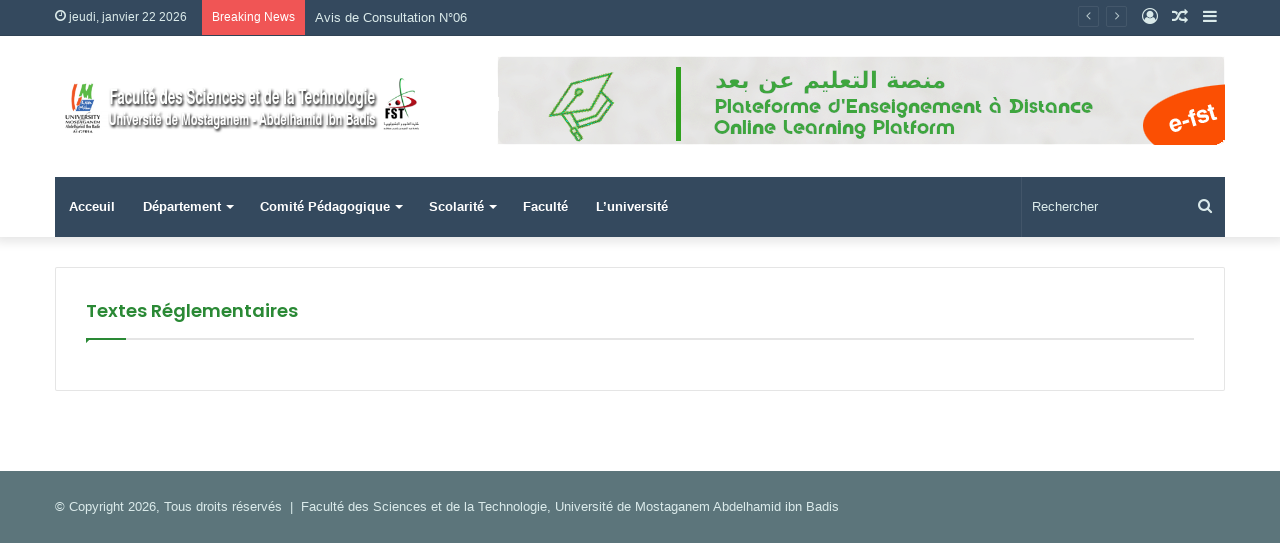

--- FILE ---
content_type: text/html; charset=UTF-8
request_url: https://www.univ-mosta.dz/fst/textes-reglementaires-comite-scientifique/
body_size: 15100
content:
<!DOCTYPE html>
<html lang="fr-FR" class="" data-skin="light">
<head>
	<meta charset="UTF-8" />
	<link rel="profile" href="http://gmpg.org/xfn/11" />
	<title>Textes Réglementaires &#8211; Faculté des Sciences et de la Technologie</title>
<meta name='robots' content='max-image-preview:large' />
<link rel="alternate" type="application/rss+xml" title="Faculté des Sciences et de la Technologie &raquo; Flux" href="https://www.univ-mosta.dz/fst/feed/" />
<link rel="alternate" type="application/rss+xml" title="Faculté des Sciences et de la Technologie &raquo; Flux des commentaires" href="https://www.univ-mosta.dz/fst/comments/feed/" />
<link rel="alternate" type="text/calendar" title="Faculté des Sciences et de la Technologie &raquo; Flux iCal" href="https://www.univ-mosta.dz/fst/events/?ical=1" />
<link rel="alternate" title="oEmbed (JSON)" type="application/json+oembed" href="https://www.univ-mosta.dz/fst/wp-json/oembed/1.0/embed?url=https%3A%2F%2Fwww.univ-mosta.dz%2Ffst%2Ftextes-reglementaires-comite-scientifique%2F" />
<link rel="alternate" title="oEmbed (XML)" type="text/xml+oembed" href="https://www.univ-mosta.dz/fst/wp-json/oembed/1.0/embed?url=https%3A%2F%2Fwww.univ-mosta.dz%2Ffst%2Ftextes-reglementaires-comite-scientifique%2F&#038;format=xml" />
<style id='wp-img-auto-sizes-contain-inline-css' type='text/css'>
img:is([sizes=auto i],[sizes^="auto," i]){contain-intrinsic-size:3000px 1500px}
/*# sourceURL=wp-img-auto-sizes-contain-inline-css */
</style>
<link rel='stylesheet' id='dashicons-css' href='https://www.univ-mosta.dz/fst/wp-includes/css/dashicons.min.css?ver=557d01b78e7f8dc42c5af02968495456' type='text/css' media='all' />
<link rel='stylesheet' id='post-views-counter-frontend-css' href='https://www.univ-mosta.dz/fst/wp-content/plugins/post-views-counter/css/frontend.css?ver=1.7.3' type='text/css' media='all' />
<style id='wp-emoji-styles-inline-css' type='text/css'>

	img.wp-smiley, img.emoji {
		display: inline !important;
		border: none !important;
		box-shadow: none !important;
		height: 1em !important;
		width: 1em !important;
		margin: 0 0.07em !important;
		vertical-align: -0.1em !important;
		background: none !important;
		padding: 0 !important;
	}
/*# sourceURL=wp-emoji-styles-inline-css */
</style>
<link rel='stylesheet' id='wp-block-library-css' href='https://www.univ-mosta.dz/fst/wp-includes/css/dist/block-library/style.min.css?ver=557d01b78e7f8dc42c5af02968495456' type='text/css' media='all' />
<style id='global-styles-inline-css' type='text/css'>
:root{--wp--preset--aspect-ratio--square: 1;--wp--preset--aspect-ratio--4-3: 4/3;--wp--preset--aspect-ratio--3-4: 3/4;--wp--preset--aspect-ratio--3-2: 3/2;--wp--preset--aspect-ratio--2-3: 2/3;--wp--preset--aspect-ratio--16-9: 16/9;--wp--preset--aspect-ratio--9-16: 9/16;--wp--preset--color--black: #000000;--wp--preset--color--cyan-bluish-gray: #abb8c3;--wp--preset--color--white: #ffffff;--wp--preset--color--pale-pink: #f78da7;--wp--preset--color--vivid-red: #cf2e2e;--wp--preset--color--luminous-vivid-orange: #ff6900;--wp--preset--color--luminous-vivid-amber: #fcb900;--wp--preset--color--light-green-cyan: #7bdcb5;--wp--preset--color--vivid-green-cyan: #00d084;--wp--preset--color--pale-cyan-blue: #8ed1fc;--wp--preset--color--vivid-cyan-blue: #0693e3;--wp--preset--color--vivid-purple: #9b51e0;--wp--preset--gradient--vivid-cyan-blue-to-vivid-purple: linear-gradient(135deg,rgb(6,147,227) 0%,rgb(155,81,224) 100%);--wp--preset--gradient--light-green-cyan-to-vivid-green-cyan: linear-gradient(135deg,rgb(122,220,180) 0%,rgb(0,208,130) 100%);--wp--preset--gradient--luminous-vivid-amber-to-luminous-vivid-orange: linear-gradient(135deg,rgb(252,185,0) 0%,rgb(255,105,0) 100%);--wp--preset--gradient--luminous-vivid-orange-to-vivid-red: linear-gradient(135deg,rgb(255,105,0) 0%,rgb(207,46,46) 100%);--wp--preset--gradient--very-light-gray-to-cyan-bluish-gray: linear-gradient(135deg,rgb(238,238,238) 0%,rgb(169,184,195) 100%);--wp--preset--gradient--cool-to-warm-spectrum: linear-gradient(135deg,rgb(74,234,220) 0%,rgb(151,120,209) 20%,rgb(207,42,186) 40%,rgb(238,44,130) 60%,rgb(251,105,98) 80%,rgb(254,248,76) 100%);--wp--preset--gradient--blush-light-purple: linear-gradient(135deg,rgb(255,206,236) 0%,rgb(152,150,240) 100%);--wp--preset--gradient--blush-bordeaux: linear-gradient(135deg,rgb(254,205,165) 0%,rgb(254,45,45) 50%,rgb(107,0,62) 100%);--wp--preset--gradient--luminous-dusk: linear-gradient(135deg,rgb(255,203,112) 0%,rgb(199,81,192) 50%,rgb(65,88,208) 100%);--wp--preset--gradient--pale-ocean: linear-gradient(135deg,rgb(255,245,203) 0%,rgb(182,227,212) 50%,rgb(51,167,181) 100%);--wp--preset--gradient--electric-grass: linear-gradient(135deg,rgb(202,248,128) 0%,rgb(113,206,126) 100%);--wp--preset--gradient--midnight: linear-gradient(135deg,rgb(2,3,129) 0%,rgb(40,116,252) 100%);--wp--preset--font-size--small: 13px;--wp--preset--font-size--medium: 20px;--wp--preset--font-size--large: 36px;--wp--preset--font-size--x-large: 42px;--wp--preset--spacing--20: 0.44rem;--wp--preset--spacing--30: 0.67rem;--wp--preset--spacing--40: 1rem;--wp--preset--spacing--50: 1.5rem;--wp--preset--spacing--60: 2.25rem;--wp--preset--spacing--70: 3.38rem;--wp--preset--spacing--80: 5.06rem;--wp--preset--shadow--natural: 6px 6px 9px rgba(0, 0, 0, 0.2);--wp--preset--shadow--deep: 12px 12px 50px rgba(0, 0, 0, 0.4);--wp--preset--shadow--sharp: 6px 6px 0px rgba(0, 0, 0, 0.2);--wp--preset--shadow--outlined: 6px 6px 0px -3px rgb(255, 255, 255), 6px 6px rgb(0, 0, 0);--wp--preset--shadow--crisp: 6px 6px 0px rgb(0, 0, 0);}:where(.is-layout-flex){gap: 0.5em;}:where(.is-layout-grid){gap: 0.5em;}body .is-layout-flex{display: flex;}.is-layout-flex{flex-wrap: wrap;align-items: center;}.is-layout-flex > :is(*, div){margin: 0;}body .is-layout-grid{display: grid;}.is-layout-grid > :is(*, div){margin: 0;}:where(.wp-block-columns.is-layout-flex){gap: 2em;}:where(.wp-block-columns.is-layout-grid){gap: 2em;}:where(.wp-block-post-template.is-layout-flex){gap: 1.25em;}:where(.wp-block-post-template.is-layout-grid){gap: 1.25em;}.has-black-color{color: var(--wp--preset--color--black) !important;}.has-cyan-bluish-gray-color{color: var(--wp--preset--color--cyan-bluish-gray) !important;}.has-white-color{color: var(--wp--preset--color--white) !important;}.has-pale-pink-color{color: var(--wp--preset--color--pale-pink) !important;}.has-vivid-red-color{color: var(--wp--preset--color--vivid-red) !important;}.has-luminous-vivid-orange-color{color: var(--wp--preset--color--luminous-vivid-orange) !important;}.has-luminous-vivid-amber-color{color: var(--wp--preset--color--luminous-vivid-amber) !important;}.has-light-green-cyan-color{color: var(--wp--preset--color--light-green-cyan) !important;}.has-vivid-green-cyan-color{color: var(--wp--preset--color--vivid-green-cyan) !important;}.has-pale-cyan-blue-color{color: var(--wp--preset--color--pale-cyan-blue) !important;}.has-vivid-cyan-blue-color{color: var(--wp--preset--color--vivid-cyan-blue) !important;}.has-vivid-purple-color{color: var(--wp--preset--color--vivid-purple) !important;}.has-black-background-color{background-color: var(--wp--preset--color--black) !important;}.has-cyan-bluish-gray-background-color{background-color: var(--wp--preset--color--cyan-bluish-gray) !important;}.has-white-background-color{background-color: var(--wp--preset--color--white) !important;}.has-pale-pink-background-color{background-color: var(--wp--preset--color--pale-pink) !important;}.has-vivid-red-background-color{background-color: var(--wp--preset--color--vivid-red) !important;}.has-luminous-vivid-orange-background-color{background-color: var(--wp--preset--color--luminous-vivid-orange) !important;}.has-luminous-vivid-amber-background-color{background-color: var(--wp--preset--color--luminous-vivid-amber) !important;}.has-light-green-cyan-background-color{background-color: var(--wp--preset--color--light-green-cyan) !important;}.has-vivid-green-cyan-background-color{background-color: var(--wp--preset--color--vivid-green-cyan) !important;}.has-pale-cyan-blue-background-color{background-color: var(--wp--preset--color--pale-cyan-blue) !important;}.has-vivid-cyan-blue-background-color{background-color: var(--wp--preset--color--vivid-cyan-blue) !important;}.has-vivid-purple-background-color{background-color: var(--wp--preset--color--vivid-purple) !important;}.has-black-border-color{border-color: var(--wp--preset--color--black) !important;}.has-cyan-bluish-gray-border-color{border-color: var(--wp--preset--color--cyan-bluish-gray) !important;}.has-white-border-color{border-color: var(--wp--preset--color--white) !important;}.has-pale-pink-border-color{border-color: var(--wp--preset--color--pale-pink) !important;}.has-vivid-red-border-color{border-color: var(--wp--preset--color--vivid-red) !important;}.has-luminous-vivid-orange-border-color{border-color: var(--wp--preset--color--luminous-vivid-orange) !important;}.has-luminous-vivid-amber-border-color{border-color: var(--wp--preset--color--luminous-vivid-amber) !important;}.has-light-green-cyan-border-color{border-color: var(--wp--preset--color--light-green-cyan) !important;}.has-vivid-green-cyan-border-color{border-color: var(--wp--preset--color--vivid-green-cyan) !important;}.has-pale-cyan-blue-border-color{border-color: var(--wp--preset--color--pale-cyan-blue) !important;}.has-vivid-cyan-blue-border-color{border-color: var(--wp--preset--color--vivid-cyan-blue) !important;}.has-vivid-purple-border-color{border-color: var(--wp--preset--color--vivid-purple) !important;}.has-vivid-cyan-blue-to-vivid-purple-gradient-background{background: var(--wp--preset--gradient--vivid-cyan-blue-to-vivid-purple) !important;}.has-light-green-cyan-to-vivid-green-cyan-gradient-background{background: var(--wp--preset--gradient--light-green-cyan-to-vivid-green-cyan) !important;}.has-luminous-vivid-amber-to-luminous-vivid-orange-gradient-background{background: var(--wp--preset--gradient--luminous-vivid-amber-to-luminous-vivid-orange) !important;}.has-luminous-vivid-orange-to-vivid-red-gradient-background{background: var(--wp--preset--gradient--luminous-vivid-orange-to-vivid-red) !important;}.has-very-light-gray-to-cyan-bluish-gray-gradient-background{background: var(--wp--preset--gradient--very-light-gray-to-cyan-bluish-gray) !important;}.has-cool-to-warm-spectrum-gradient-background{background: var(--wp--preset--gradient--cool-to-warm-spectrum) !important;}.has-blush-light-purple-gradient-background{background: var(--wp--preset--gradient--blush-light-purple) !important;}.has-blush-bordeaux-gradient-background{background: var(--wp--preset--gradient--blush-bordeaux) !important;}.has-luminous-dusk-gradient-background{background: var(--wp--preset--gradient--luminous-dusk) !important;}.has-pale-ocean-gradient-background{background: var(--wp--preset--gradient--pale-ocean) !important;}.has-electric-grass-gradient-background{background: var(--wp--preset--gradient--electric-grass) !important;}.has-midnight-gradient-background{background: var(--wp--preset--gradient--midnight) !important;}.has-small-font-size{font-size: var(--wp--preset--font-size--small) !important;}.has-medium-font-size{font-size: var(--wp--preset--font-size--medium) !important;}.has-large-font-size{font-size: var(--wp--preset--font-size--large) !important;}.has-x-large-font-size{font-size: var(--wp--preset--font-size--x-large) !important;}
/*# sourceURL=global-styles-inline-css */
</style>

<style id='classic-theme-styles-inline-css' type='text/css'>
/*! This file is auto-generated */
.wp-block-button__link{color:#fff;background-color:#32373c;border-radius:9999px;box-shadow:none;text-decoration:none;padding:calc(.667em + 2px) calc(1.333em + 2px);font-size:1.125em}.wp-block-file__button{background:#32373c;color:#fff;text-decoration:none}
/*# sourceURL=/wp-includes/css/classic-themes.min.css */
</style>
<link rel='stylesheet' id='sp-news-public-css' href='https://www.univ-mosta.dz/fst/wp-content/plugins/sp-news-and-widget/assets/css/wpnw-public.css?ver=5.0.6' type='text/css' media='all' />
<link rel='stylesheet' id='wpb_wmca_accordion_style-css' href='https://www.univ-mosta.dz/fst/wp-content/plugins/wpb-accordion-menu-or-category/assets/css/wpb_wmca_style.css?ver=1.0' type='text/css' media='all' />
<link rel='stylesheet' id='tie-css-base-css' href='https://www.univ-mosta.dz/fst/wp-content/themes/jannah/assets/css/base.min.css?ver=5.4.4' type='text/css' media='all' />
<link rel='stylesheet' id='tie-css-styles-css' href='https://www.univ-mosta.dz/fst/wp-content/themes/jannah/assets/css/style.min.css?ver=5.4.4' type='text/css' media='all' />
<link rel='stylesheet' id='tie-css-widgets-css' href='https://www.univ-mosta.dz/fst/wp-content/themes/jannah/assets/css/widgets.min.css?ver=5.4.4' type='text/css' media='all' />
<link rel='stylesheet' id='tie-css-helpers-css' href='https://www.univ-mosta.dz/fst/wp-content/themes/jannah/assets/css/helpers.min.css?ver=5.4.4' type='text/css' media='all' />
<link rel='stylesheet' id='tie-fontawesome5-css' href='https://www.univ-mosta.dz/fst/wp-content/themes/jannah/assets/css/fontawesome.css?ver=5.4.4' type='text/css' media='all' />
<link rel='stylesheet' id='tie-css-ilightbox-css' href='https://www.univ-mosta.dz/fst/wp-content/themes/jannah/assets/ilightbox/light-skin/skin.css?ver=5.4.4' type='text/css' media='all' />
<style id='tie-css-ilightbox-inline-css' type='text/css'>
.wf-active .logo-text,.wf-active h1,.wf-active h2,.wf-active h3,.wf-active h4,.wf-active h5,.wf-active h6,.wf-active .the-subtitle{font-family: 'Poppins';}.brand-title,a:hover,.tie-popup-search-submit,#logo.text-logo a,.theme-header nav .components #search-submit:hover,.theme-header .header-nav .components > li:hover > a,.theme-header .header-nav .components li a:hover,.main-menu ul.cats-vertical li a.is-active,.main-menu ul.cats-vertical li a:hover,.main-nav li.mega-menu .post-meta a:hover,.main-nav li.mega-menu .post-box-title a:hover,.search-in-main-nav.autocomplete-suggestions a:hover,#main-nav .menu ul:not(.cats-horizontal) li:hover > a,#main-nav .menu ul li.current-menu-item:not(.mega-link-column) > a,.top-nav .menu li:hover > a,.top-nav .menu > .tie-current-menu > a,.search-in-top-nav.autocomplete-suggestions .post-title a:hover,div.mag-box .mag-box-options .mag-box-filter-links a.active,.mag-box-filter-links .flexMenu-viewMore:hover > a,.stars-rating-active,body .tabs.tabs .active > a,.video-play-icon,.spinner-circle:after,#go-to-content:hover,.comment-list .comment-author .fn,.commentlist .comment-author .fn,blockquote::before,blockquote cite,blockquote.quote-simple p,.multiple-post-pages a:hover,#story-index li .is-current,.latest-tweets-widget .twitter-icon-wrap span,.wide-slider-nav-wrapper .slide,.wide-next-prev-slider-wrapper .tie-slider-nav li:hover span,.review-final-score h3,#mobile-menu-icon:hover .menu-text,body .entry a,.dark-skin body .entry a,.entry .post-bottom-meta a:hover,.comment-list .comment-content a,q a,blockquote a,.widget.tie-weather-widget .icon-basecloud-bg:after,.site-footer a:hover,.site-footer .stars-rating-active,.site-footer .twitter-icon-wrap span,.site-info a:hover{color: #6dba71;}#instagram-link a:hover{color: #6dba71 !important;border-color: #6dba71 !important;}#theme-header #main-nav .spinner-circle:after{color: #6aba6e;}[type='submit'],.button,.generic-button a,.generic-button button,.theme-header .header-nav .comp-sub-menu a.button.guest-btn:hover,.theme-header .header-nav .comp-sub-menu a.checkout-button,nav.main-nav .menu > li.tie-current-menu > a,nav.main-nav .menu > li:hover > a,.main-menu .mega-links-head:after,.main-nav .mega-menu.mega-cat .cats-horizontal li a.is-active,#mobile-menu-icon:hover .nav-icon,#mobile-menu-icon:hover .nav-icon:before,#mobile-menu-icon:hover .nav-icon:after,.search-in-main-nav.autocomplete-suggestions a.button,.search-in-top-nav.autocomplete-suggestions a.button,.spinner > div,.post-cat,.pages-numbers li.current span,.multiple-post-pages > span,#tie-wrapper .mejs-container .mejs-controls,.mag-box-filter-links a:hover,.slider-arrow-nav a:not(.pagination-disabled):hover,.comment-list .reply a:hover,.commentlist .reply a:hover,#reading-position-indicator,#story-index-icon,.videos-block .playlist-title,.review-percentage .review-item span span,.tie-slick-dots li.slick-active button,.tie-slick-dots li button:hover,.digital-rating-static,.timeline-widget li a:hover .date:before,#wp-calendar #today,.posts-list-counter li.widget-post-list:before,.cat-counter a + span,.tie-slider-nav li span:hover,.fullwidth-area .widget_tag_cloud .tagcloud a:hover,.magazine2:not(.block-head-4) .dark-widgetized-area ul.tabs a:hover,.magazine2:not(.block-head-4) .dark-widgetized-area ul.tabs .active a,.magazine1 .dark-widgetized-area ul.tabs a:hover,.magazine1 .dark-widgetized-area ul.tabs .active a,.block-head-4.magazine2 .dark-widgetized-area .tabs.tabs .active a,.block-head-4.magazine2 .dark-widgetized-area .tabs > .active a:before,.block-head-4.magazine2 .dark-widgetized-area .tabs > .active a:after,.demo_store,.demo #logo:after,.demo #sticky-logo:after,.widget.tie-weather-widget,span.video-close-btn:hover,#go-to-top,.latest-tweets-widget .slider-links .button:not(:hover){background-color: #6dba71;color: #FFFFFF;}.tie-weather-widget .widget-title .the-subtitle,.block-head-4.magazine2 #footer .tabs .active a:hover{color: #FFFFFF;}pre,code,.pages-numbers li.current span,.theme-header .header-nav .comp-sub-menu a.button.guest-btn:hover,.multiple-post-pages > span,.post-content-slideshow .tie-slider-nav li span:hover,#tie-body .tie-slider-nav li > span:hover,.slider-arrow-nav a:not(.pagination-disabled):hover,.main-nav .mega-menu.mega-cat .cats-horizontal li a.is-active,.main-nav .mega-menu.mega-cat .cats-horizontal li a:hover,.main-menu .menu > li > .menu-sub-content{border-color: #6dba71;}.main-menu .menu > li.tie-current-menu{border-bottom-color: #6dba71;}.top-nav .menu li.tie-current-menu > a:before,.top-nav .menu li.menu-item-has-children:hover > a:before{border-top-color: #6dba71;}.main-nav .main-menu .menu > li.tie-current-menu > a:before,.main-nav .main-menu .menu > li:hover > a:before{border-top-color: #FFFFFF;}header.main-nav-light .main-nav .menu-item-has-children li:hover > a:before,header.main-nav-light .main-nav .mega-menu li:hover > a:before{border-left-color: #6dba71;}.rtl header.main-nav-light .main-nav .menu-item-has-children li:hover > a:before,.rtl header.main-nav-light .main-nav .mega-menu li:hover > a:before{border-right-color: #6dba71;border-left-color: transparent;}.top-nav ul.menu li .menu-item-has-children:hover > a:before{border-top-color: transparent;border-left-color: #6dba71;}.rtl .top-nav ul.menu li .menu-item-has-children:hover > a:before{border-left-color: transparent;border-right-color: #6dba71;}::-moz-selection{background-color: #6dba71;color: #FFFFFF;}::selection{background-color: #6dba71;color: #FFFFFF;}circle.circle_bar{stroke: #6dba71;}#reading-position-indicator{box-shadow: 0 0 10px rgba( 109,186,113,0.7);}#logo.text-logo a:hover,body .entry a:hover,.dark-skin body .entry a:hover,.comment-list .comment-content a:hover,.block-head-4.magazine2 .site-footer .tabs li a:hover,q a:hover,blockquote a:hover{color: #3b883f;}.button:hover,input[type='submit']:hover,.generic-button a:hover,.generic-button button:hover,a.post-cat:hover,.site-footer .button:hover,.site-footer [type='submit']:hover,.search-in-main-nav.autocomplete-suggestions a.button:hover,.search-in-top-nav.autocomplete-suggestions a.button:hover,.theme-header .header-nav .comp-sub-menu a.checkout-button:hover{background-color: #3b883f;color: #FFFFFF;}.theme-header .header-nav .comp-sub-menu a.checkout-button:not(:hover),body .entry a.button{color: #FFFFFF;}#story-index.is-compact .story-index-content{background-color: #6dba71;}#story-index.is-compact .story-index-content a,#story-index.is-compact .story-index-content .is-current{color: #FFFFFF;}#tie-body .mag-box-title h3 a,#tie-body .block-more-button{color: #6dba71;}#tie-body .mag-box-title h3 a:hover,#tie-body .block-more-button:hover{color: #3b883f;}#tie-body .mag-box-title{color: #6dba71;}#tie-body .mag-box-title:before{border-top-color: #6dba71;}#tie-body .mag-box-title:after,#tie-body #footer .widget-title:after{background-color: #6dba71;}.brand-title,a:hover,.tie-popup-search-submit,#logo.text-logo a,.theme-header nav .components #search-submit:hover,.theme-header .header-nav .components > li:hover > a,.theme-header .header-nav .components li a:hover,.main-menu ul.cats-vertical li a.is-active,.main-menu ul.cats-vertical li a:hover,.main-nav li.mega-menu .post-meta a:hover,.main-nav li.mega-menu .post-box-title a:hover,.search-in-main-nav.autocomplete-suggestions a:hover,#main-nav .menu ul:not(.cats-horizontal) li:hover > a,#main-nav .menu ul li.current-menu-item:not(.mega-link-column) > a,.top-nav .menu li:hover > a,.top-nav .menu > .tie-current-menu > a,.search-in-top-nav.autocomplete-suggestions .post-title a:hover,div.mag-box .mag-box-options .mag-box-filter-links a.active,.mag-box-filter-links .flexMenu-viewMore:hover > a,.stars-rating-active,body .tabs.tabs .active > a,.video-play-icon,.spinner-circle:after,#go-to-content:hover,.comment-list .comment-author .fn,.commentlist .comment-author .fn,blockquote::before,blockquote cite,blockquote.quote-simple p,.multiple-post-pages a:hover,#story-index li .is-current,.latest-tweets-widget .twitter-icon-wrap span,.wide-slider-nav-wrapper .slide,.wide-next-prev-slider-wrapper .tie-slider-nav li:hover span,.review-final-score h3,#mobile-menu-icon:hover .menu-text,body .entry a,.dark-skin body .entry a,.entry .post-bottom-meta a:hover,.comment-list .comment-content a,q a,blockquote a,.widget.tie-weather-widget .icon-basecloud-bg:after,.site-footer a:hover,.site-footer .stars-rating-active,.site-footer .twitter-icon-wrap span,.site-info a:hover{color: #6dba71;}#instagram-link a:hover{color: #6dba71 !important;border-color: #6dba71 !important;}#theme-header #main-nav .spinner-circle:after{color: #6aba6e;}[type='submit'],.button,.generic-button a,.generic-button button,.theme-header .header-nav .comp-sub-menu a.button.guest-btn:hover,.theme-header .header-nav .comp-sub-menu a.checkout-button,nav.main-nav .menu > li.tie-current-menu > a,nav.main-nav .menu > li:hover > a,.main-menu .mega-links-head:after,.main-nav .mega-menu.mega-cat .cats-horizontal li a.is-active,#mobile-menu-icon:hover .nav-icon,#mobile-menu-icon:hover .nav-icon:before,#mobile-menu-icon:hover .nav-icon:after,.search-in-main-nav.autocomplete-suggestions a.button,.search-in-top-nav.autocomplete-suggestions a.button,.spinner > div,.post-cat,.pages-numbers li.current span,.multiple-post-pages > span,#tie-wrapper .mejs-container .mejs-controls,.mag-box-filter-links a:hover,.slider-arrow-nav a:not(.pagination-disabled):hover,.comment-list .reply a:hover,.commentlist .reply a:hover,#reading-position-indicator,#story-index-icon,.videos-block .playlist-title,.review-percentage .review-item span span,.tie-slick-dots li.slick-active button,.tie-slick-dots li button:hover,.digital-rating-static,.timeline-widget li a:hover .date:before,#wp-calendar #today,.posts-list-counter li.widget-post-list:before,.cat-counter a + span,.tie-slider-nav li span:hover,.fullwidth-area .widget_tag_cloud .tagcloud a:hover,.magazine2:not(.block-head-4) .dark-widgetized-area ul.tabs a:hover,.magazine2:not(.block-head-4) .dark-widgetized-area ul.tabs .active a,.magazine1 .dark-widgetized-area ul.tabs a:hover,.magazine1 .dark-widgetized-area ul.tabs .active a,.block-head-4.magazine2 .dark-widgetized-area .tabs.tabs .active a,.block-head-4.magazine2 .dark-widgetized-area .tabs > .active a:before,.block-head-4.magazine2 .dark-widgetized-area .tabs > .active a:after,.demo_store,.demo #logo:after,.demo #sticky-logo:after,.widget.tie-weather-widget,span.video-close-btn:hover,#go-to-top,.latest-tweets-widget .slider-links .button:not(:hover){background-color: #6dba71;color: #FFFFFF;}.tie-weather-widget .widget-title .the-subtitle,.block-head-4.magazine2 #footer .tabs .active a:hover{color: #FFFFFF;}pre,code,.pages-numbers li.current span,.theme-header .header-nav .comp-sub-menu a.button.guest-btn:hover,.multiple-post-pages > span,.post-content-slideshow .tie-slider-nav li span:hover,#tie-body .tie-slider-nav li > span:hover,.slider-arrow-nav a:not(.pagination-disabled):hover,.main-nav .mega-menu.mega-cat .cats-horizontal li a.is-active,.main-nav .mega-menu.mega-cat .cats-horizontal li a:hover,.main-menu .menu > li > .menu-sub-content{border-color: #6dba71;}.main-menu .menu > li.tie-current-menu{border-bottom-color: #6dba71;}.top-nav .menu li.tie-current-menu > a:before,.top-nav .menu li.menu-item-has-children:hover > a:before{border-top-color: #6dba71;}.main-nav .main-menu .menu > li.tie-current-menu > a:before,.main-nav .main-menu .menu > li:hover > a:before{border-top-color: #FFFFFF;}header.main-nav-light .main-nav .menu-item-has-children li:hover > a:before,header.main-nav-light .main-nav .mega-menu li:hover > a:before{border-left-color: #6dba71;}.rtl header.main-nav-light .main-nav .menu-item-has-children li:hover > a:before,.rtl header.main-nav-light .main-nav .mega-menu li:hover > a:before{border-right-color: #6dba71;border-left-color: transparent;}.top-nav ul.menu li .menu-item-has-children:hover > a:before{border-top-color: transparent;border-left-color: #6dba71;}.rtl .top-nav ul.menu li .menu-item-has-children:hover > a:before{border-left-color: transparent;border-right-color: #6dba71;}::-moz-selection{background-color: #6dba71;color: #FFFFFF;}::selection{background-color: #6dba71;color: #FFFFFF;}circle.circle_bar{stroke: #6dba71;}#reading-position-indicator{box-shadow: 0 0 10px rgba( 109,186,113,0.7);}#logo.text-logo a:hover,body .entry a:hover,.dark-skin body .entry a:hover,.comment-list .comment-content a:hover,.block-head-4.magazine2 .site-footer .tabs li a:hover,q a:hover,blockquote a:hover{color: #3b883f;}.button:hover,input[type='submit']:hover,.generic-button a:hover,.generic-button button:hover,a.post-cat:hover,.site-footer .button:hover,.site-footer [type='submit']:hover,.search-in-main-nav.autocomplete-suggestions a.button:hover,.search-in-top-nav.autocomplete-suggestions a.button:hover,.theme-header .header-nav .comp-sub-menu a.checkout-button:hover{background-color: #3b883f;color: #FFFFFF;}.theme-header .header-nav .comp-sub-menu a.checkout-button:not(:hover),body .entry a.button{color: #FFFFFF;}#story-index.is-compact .story-index-content{background-color: #6dba71;}#story-index.is-compact .story-index-content a,#story-index.is-compact .story-index-content .is-current{color: #FFFFFF;}#tie-body .mag-box-title h3 a,#tie-body .block-more-button{color: #6dba71;}#tie-body .mag-box-title h3 a:hover,#tie-body .block-more-button:hover{color: #3b883f;}#tie-body .mag-box-title{color: #6dba71;}#tie-body .mag-box-title:before{border-top-color: #6dba71;}#tie-body .mag-box-title:after,#tie-body #footer .widget-title:after{background-color: #6dba71;}#top-nav,#top-nav .sub-menu,#top-nav .comp-sub-menu,#top-nav .ticker-content,#top-nav .ticker-swipe,.top-nav-boxed #top-nav .topbar-wrapper,.search-in-top-nav.autocomplete-suggestions,#top-nav .guest-btn:not(:hover){background-color : #34495e;}#top-nav *,.search-in-top-nav.autocomplete-suggestions{border-color: rgba( 255,255,255,0.08);}#top-nav .icon-basecloud-bg:after{color: #34495e;}#top-nav a:not(:hover),#top-nav input,#top-nav #search-submit,#top-nav .fa-spinner,#top-nav .dropdown-social-icons li a span,#top-nav .components > li .social-link:not(:hover) span,.search-in-top-nav.autocomplete-suggestions a{color: #daeaea;}#top-nav .menu-item-has-children > a:before{border-top-color: #daeaea;}#top-nav li .menu-item-has-children > a:before{border-top-color: transparent;border-left-color: #daeaea;}.rtl #top-nav .menu li .menu-item-has-children > a:before{border-left-color: transparent;border-right-color: #daeaea;}#top-nav input::-moz-placeholder{color: #daeaea;}#top-nav input:-moz-placeholder{color: #daeaea;}#top-nav input:-ms-input-placeholder{color: #daeaea;}#top-nav input::-webkit-input-placeholder{color: #daeaea;}#top-nav .comp-sub-menu .button:hover,#top-nav .checkout-button,.search-in-top-nav.autocomplete-suggestions .button{background-color: #ffffff;}#top-nav a:hover,#top-nav .menu li:hover > a,#top-nav .menu > .tie-current-menu > a,#top-nav .components > li:hover > a,#top-nav .components #search-submit:hover,.search-in-top-nav.autocomplete-suggestions .post-title a:hover{color: #ffffff;}#top-nav .comp-sub-menu .button:hover{border-color: #ffffff;}#top-nav .tie-current-menu > a:before,#top-nav .menu .menu-item-has-children:hover > a:before{border-top-color: #ffffff;}#top-nav .menu li .menu-item-has-children:hover > a:before{border-top-color: transparent;border-left-color: #ffffff;}.rtl #top-nav .menu li .menu-item-has-children:hover > a:before{border-left-color: transparent;border-right-color: #ffffff;}#top-nav .comp-sub-menu .button:hover,#top-nav .comp-sub-menu .checkout-button,.search-in-top-nav.autocomplete-suggestions .button{color: #000000;}#top-nav .comp-sub-menu .checkout-button:hover,.search-in-top-nav.autocomplete-suggestions .button:hover{background-color: #e1e1e1;}#top-nav,#top-nav .comp-sub-menu,#top-nav .tie-weather-widget{color: #daeaea;}.search-in-top-nav.autocomplete-suggestions .post-meta,.search-in-top-nav.autocomplete-suggestions .post-meta a:not(:hover){color: rgba( 218,234,234,0.7 );}#top-nav .weather-icon .icon-cloud,#top-nav .weather-icon .icon-basecloud-bg,#top-nav .weather-icon .icon-cloud-behind{color: #daeaea !important;}#main-nav .main-menu-wrapper,#main-nav .menu-sub-content,#main-nav .comp-sub-menu,#main-nav .guest-btn:not(:hover),#main-nav ul.cats-vertical li a.is-active,#main-nav ul.cats-vertical li a:hover.search-in-main-nav.autocomplete-suggestions{background-color: #34495e;}#main-nav{border-width: 0;}#theme-header #main-nav:not(.fixed-nav){bottom: 0;}#main-nav .icon-basecloud-bg:after{color: #34495e;}#main-nav *,.search-in-main-nav.autocomplete-suggestions{border-color: rgba(255,255,255,0.07);}.main-nav-boxed #main-nav .main-menu-wrapper{border-width: 0;}#main-nav .menu li.menu-item-has-children > a:before,#main-nav .main-menu .mega-menu > a:before{border-top-color: #ffffff;}#main-nav .menu li .menu-item-has-children > a:before,#main-nav .mega-menu .menu-item-has-children > a:before{border-top-color: transparent;border-left-color: #ffffff;}.rtl #main-nav .menu li .menu-item-has-children > a:before,.rtl #main-nav .mega-menu .menu-item-has-children > a:before{border-left-color: transparent;border-right-color: #ffffff;}#main-nav a:not(:hover),#main-nav a.social-link:not(:hover) span,#main-nav .dropdown-social-icons li a span,.search-in-main-nav.autocomplete-suggestions a{color: #ffffff;}#main-nav .comp-sub-menu .button:hover,#main-nav .menu > li.tie-current-menu,#main-nav .menu > li > .menu-sub-content,#main-nav .cats-horizontal a.is-active,#main-nav .cats-horizontal a:hover{border-color: #6aba6e;}#main-nav .menu > li.tie-current-menu > a,#main-nav .menu > li:hover > a,#main-nav .mega-links-head:after,#main-nav .comp-sub-menu .button:hover,#main-nav .comp-sub-menu .checkout-button,#main-nav .cats-horizontal a.is-active,#main-nav .cats-horizontal a:hover,.search-in-main-nav.autocomplete-suggestions .button,#main-nav .spinner > div{background-color: #6aba6e;}#main-nav .menu ul li:hover > a,#main-nav .menu ul li.current-menu-item:not(.mega-link-column) > a,#main-nav .components a:hover,#main-nav .components > li:hover > a,#main-nav #search-submit:hover,#main-nav .cats-vertical a.is-active,#main-nav .cats-vertical a:hover,#main-nav .mega-menu .post-meta a:hover,#main-nav .mega-menu .post-box-title a:hover,.search-in-main-nav.autocomplete-suggestions a:hover,#main-nav .spinner-circle:after{color: #6aba6e;}#main-nav .menu > li.tie-current-menu > a,#main-nav .menu > li:hover > a,#main-nav .components .button:hover,#main-nav .comp-sub-menu .checkout-button,.theme-header #main-nav .mega-menu .cats-horizontal a.is-active,.theme-header #main-nav .mega-menu .cats-horizontal a:hover,.search-in-main-nav.autocomplete-suggestions a.button{color: #FFFFFF;}#main-nav .menu > li.tie-current-menu > a:before,#main-nav .menu > li:hover > a:before{border-top-color: #FFFFFF;}.main-nav-light #main-nav .menu-item-has-children li:hover > a:before,.main-nav-light #main-nav .mega-menu li:hover > a:before{border-left-color: #6aba6e;}.rtl .main-nav-light #main-nav .menu-item-has-children li:hover > a:before,.rtl .main-nav-light #main-nav .mega-menu li:hover > a:before{border-right-color: #6aba6e;border-left-color: transparent;}.search-in-main-nav.autocomplete-suggestions .button:hover,#main-nav .comp-sub-menu .checkout-button:hover{background-color: #4c9c50;}#main-nav,#main-nav input,#main-nav #search-submit,#main-nav .fa-spinner,#main-nav .comp-sub-menu,#main-nav .tie-weather-widget{color: #daeaea;}#main-nav input::-moz-placeholder{color: #daeaea;}#main-nav input:-moz-placeholder{color: #daeaea;}#main-nav input:-ms-input-placeholder{color: #daeaea;}#main-nav input::-webkit-input-placeholder{color: #daeaea;}#main-nav .mega-menu .post-meta,#main-nav .mega-menu .post-meta a,.search-in-main-nav.autocomplete-suggestions .post-meta{color: rgba(218,234,234,0.6);}#main-nav .weather-icon .icon-cloud,#main-nav .weather-icon .icon-basecloud-bg,#main-nav .weather-icon .icon-cloud-behind{color: #daeaea !important;}#footer{background-color: #627c83;}#site-info{background-color: #5c757b;}#footer .posts-list-counter .posts-list-items li.widget-post-list:before{border-color: #627c83;}#footer .timeline-widget a .date:before{border-color: rgba(98,124,131,0.8);}#footer .footer-boxed-widget-area,#footer textarea,#footer input:not([type=submit]),#footer select,#footer code,#footer kbd,#footer pre,#footer samp,#footer .show-more-button,#footer .slider-links .tie-slider-nav span,#footer #wp-calendar,#footer #wp-calendar tbody td,#footer #wp-calendar thead th,#footer .widget.buddypress .item-options a{border-color: rgba(255,255,255,0.1);}#footer .social-statistics-widget .white-bg li.social-icons-item a,#footer .widget_tag_cloud .tagcloud a,#footer .latest-tweets-widget .slider-links .tie-slider-nav span,#footer .widget_layered_nav_filters a{border-color: rgba(255,255,255,0.1);}#footer .social-statistics-widget .white-bg li:before{background: rgba(255,255,255,0.1);}.site-footer #wp-calendar tbody td{background: rgba(255,255,255,0.02);}#footer .white-bg .social-icons-item a span.followers span,#footer .circle-three-cols .social-icons-item a .followers-num,#footer .circle-three-cols .social-icons-item a .followers-name{color: rgba(255,255,255,0.8);}#footer .timeline-widget ul:before,#footer .timeline-widget a:not(:hover) .date:before{background-color: #445e65;}#footer,#footer textarea,#footer input:not([type='submit']),#footer select,#footer #wp-calendar tbody,#footer .tie-slider-nav li span:not(:hover),#footer .widget_categories li a:before,#footer .widget_product_categories li a:before,#footer .widget_layered_nav li a:before,#footer .widget_archive li a:before,#footer .widget_nav_menu li a:before,#footer .widget_meta li a:before,#footer .widget_pages li a:before,#footer .widget_recent_entries li a:before,#footer .widget_display_forums li a:before,#footer .widget_display_views li a:before,#footer .widget_rss li a:before,#footer .widget_display_stats dt:before,#footer .subscribe-widget-content h3,#footer .about-author .social-icons a:not(:hover) span{color: #daeaea;}#footer post-widget-body .meta-item,#footer .post-meta,#footer .stream-title,#footer.dark-skin .timeline-widget .date,#footer .wp-caption .wp-caption-text,#footer .rss-date{color: rgba(218,234,234,0.7);}#footer input::-moz-placeholder{color: #daeaea;}#footer input:-moz-placeholder{color: #daeaea;}#footer input:-ms-input-placeholder{color: #daeaea;}#footer input::-webkit-input-placeholder{color: #daeaea;}#site-info,#site-info ul.social-icons li a:not(:hover) span{color: #daeaea;}#footer .site-info a:not(:hover){color: #daeaea;}#footer .site-info a:hover{color: #ffffff;}#tie-block_2306 .mag-box-filter-links a.active,#tie-block_2306 .mag-box-filter-links .flexMenu-viewMore:hover > a,#tie-block_2306 .stars-rating-active,#tie-block_2306 .tabs.tabs .active > a,#tie-block_2306 .spinner-circle:after,#tie-block_2306 .video-play-icon,#tie-block_2306 .pages-nav li a:hover,#tie-block_2306 .show-more-button:hover,#tie-block_2306 .entry a,#tie-block_2306.woocommerce ins{color: #2a8935;}#tie-block_2306 a:hover,#tie-block_2306 .entry a:hover{color: #0c6b17;}#tie-block_2306 .spinner > div,#tie-block_2306 .tie-slick-dots li.slick-active button,#tie-block_2306 li.current span,#tie-block_2306 .tie-slick-dots li.slick-active button,#tie-block_2306 .tie-slick-dots li button:hover{background-color: #2a8935;}#tie-block_2306 .digital-rating-static,#tie-block_2306 .mag-box-filter-links a:hover,#tie-block_2306 .slider-arrow-nav a:not(.pagination-disabled):hover,#tie-block_2306 .playlist-title,#tie-block_2306 .breaking-title:before,#tie-block_2306 .breaking-news-nav li:hover,#tie-block_2306 .post-cat,#tie-block_2306 .tie-slider-nav li > span:hover,#tie-block_2306 .button{background-color: #2a8935;color: #FFFFFF;}#tie-block_2306 a.post-cat:hover,#tie-block_2306 .button:hover{background-color: #0c6b17;color: #FFFFFF;}#tie-block_2306 .entry a.button{ color: #FFFFFF;}#tie-block_2306 .circle_bar{ stroke: #2a8935;}#tie-block_2306 .slider-arrow-nav a:not(.pagination-disabled):hover,#tie-block_2306 li.current span,#tie-block_2306 .breaking-news-nav li:hover{border-color: #2a8935;}#tie-block_2306 .mag-box-title h3 a,#tie-block_2306 .block-more-button{color: #2a8935;}#tie-block_2306 .mag-box-title h3 a:hover,#tie-block_2306 .block-more-button:hover{color: #0c6b17;}#tie-block_2306 .mag-box-title{color: #2a8935;}#tie-block_2306 .mag-box-title:before {border-top-color: #2a8935;}#tie-block_2306 .mag-box-title:after{background-color: #2a8935;}
/*# sourceURL=tie-css-ilightbox-inline-css */
</style>
<script type="text/javascript" src="https://www.univ-mosta.dz/fst/wp-includes/js/jquery/jquery.min.js?ver=3.7.1" id="jquery-core-js"></script>
<script type="text/javascript" src="https://www.univ-mosta.dz/fst/wp-includes/js/jquery/jquery-migrate.min.js?ver=3.4.1" id="jquery-migrate-js"></script>
<link rel="https://api.w.org/" href="https://www.univ-mosta.dz/fst/wp-json/" /><link rel="alternate" title="JSON" type="application/json" href="https://www.univ-mosta.dz/fst/wp-json/wp/v2/pages/452" /><link rel="EditURI" type="application/rsd+xml" title="RSD" href="https://www.univ-mosta.dz/fst/xmlrpc.php?rsd" />

<link rel="canonical" href="https://www.univ-mosta.dz/fst/textes-reglementaires-comite-scientifique/" />
<link rel='shortlink' href='https://www.univ-mosta.dz/fst/?p=452' />
<meta name="tec-api-version" content="v1"><meta name="tec-api-origin" content="https://www.univ-mosta.dz/fst"><link rel="alternate" href="https://www.univ-mosta.dz/fst/wp-json/tribe/events/v1/" /><meta http-equiv="X-UA-Compatible" content="IE=edge">
<meta name="theme-color" content="#6dba71" /><meta name="viewport" content="width=device-width, initial-scale=1.0" /><link rel="icon" href="https://www.univ-mosta.dz/fst/wp-content/uploads/sites/3/2019/04/cropped-Image1jj-32x32.png" sizes="32x32" />
<link rel="icon" href="https://www.univ-mosta.dz/fst/wp-content/uploads/sites/3/2019/04/cropped-Image1jj-192x192.png" sizes="192x192" />
<link rel="apple-touch-icon" href="https://www.univ-mosta.dz/fst/wp-content/uploads/sites/3/2019/04/cropped-Image1jj-180x180.png" />
<meta name="msapplication-TileImage" content="https://www.univ-mosta.dz/fst/wp-content/uploads/sites/3/2019/04/cropped-Image1jj-270x270.png" />
</head>

<body id="tie-body" class="wp-singular page-template-default page page-id-452 wp-theme-jannah tribe-no-js wrapper-has-shadow block-head-1 magazine1 is-thumb-overlay-disabled is-desktop is-header-layout-3 has-header-ad has-builder">



<div class="background-overlay">

	<div id="tie-container" class="site tie-container">

		
		<div id="tie-wrapper">

			
<header id="theme-header" class="theme-header header-layout-3 main-nav-dark main-nav-default-dark main-nav-below main-nav-boxed has-stream-item top-nav-active top-nav-light top-nav-default-light top-nav-above has-shadow has-normal-width-logo mobile-header-default">
	
<nav id="top-nav"  class="has-date-breaking-components top-nav header-nav has-breaking-news" aria-label="Navigation secondaire">
	<div class="container">
		<div class="topbar-wrapper">

			
					<div class="topbar-today-date tie-icon">
						jeudi, janvier 22 2026					</div>
					
			<div class="tie-alignleft">
				
<div class="breaking controls-is-active">

	<span class="breaking-title">
		<span class="tie-icon-bolt breaking-icon" aria-hidden="true"></span>
		<span class="breaking-title-text">Breaking News</span>
	</span>

	<ul id="breaking-news-in-header" class="breaking-news" data-type="reveal" data-arrows="true">

		
							<li class="news-item">
								<a href="https://www.univ-mosta.dz/fst/avis-de-consultation-n06-2/">Avis de Consultation N°06</a>
							</li>

							
							<li class="news-item">
								<a href="https://www.univ-mosta.dz/fst/avis-de-consultation-n05-2/">Avis de Consultation N°05</a>
							</li>

							
							<li class="news-item">
								<a href="https://www.univ-mosta.dz/fst/avis-de-consultation-n04-2/">Avis de Consultation N°04</a>
							</li>

							
							<li class="news-item">
								<a href="https://www.univ-mosta.dz/fst/avis-de-consultation-n03-2/">Avis de Consultation N°03</a>
							</li>

							
							<li class="news-item">
								<a href="https://www.univ-mosta.dz/fst/2eme-edition-du-prix-du-president-de-la-republique-pour-le-chercheur-innovant-prolongation/">2ème édition du Prix du Président de la République pour le Chercheur Innovant « Prolongation »</a>
							</li>

							
							<li class="news-item">
								<a href="https://www.univ-mosta.dz/fst/umab-incubator-%d8%ad%d8%a7%d8%b6%d9%86%d8%a9-%d8%a3%d8%b9%d9%85%d8%a7%d9%84-%d8%ac%d8%a7%d9%85%d8%b9%d8%a9-%d9%85%d8%b3%d8%aa%d8%ba%d8%a7%d9%86%d9%85/">UMAB Incubator حاضنة أعمال جامعة مستغانم</a>
							</li>

							
							<li class="news-item">
								<a href="https://www.univ-mosta.dz/fst/resultats-du-traitement-des-demandes-de-conge-academique/">Résultats du traitement des demandes de congé académique</a>
							</li>

							
							<li class="news-item">
								<a href="https://www.univ-mosta.dz/fst/planning-des-examens-2025-2026-semestre-02/">Planning des examens 2025-2026 Semestre 01</a>
							</li>

							
							<li class="news-item">
								<a href="https://www.univ-mosta.dz/fst/huawei-ict-competition-innovation-track/">Huawei ICT Competition – Innovation Track</a>
							</li>

							
							<li class="news-item">
								<a href="https://www.univ-mosta.dz/fst/avis-de-consultation-n02/">Avis de consultation N°02</a>
							</li>

							
	</ul>
</div><!-- #breaking /-->
			</div><!-- .tie-alignleft /-->

			<div class="tie-alignright">
				<ul class="components">	<li class="side-aside-nav-icon menu-item custom-menu-link">
		<a href="#">
			<span class="tie-icon-navicon" aria-hidden="true"></span>
			<span class="screen-reader-text">Sidebar (barre latérale)</span>
		</a>
	</li>
		<li class="random-post-icon menu-item custom-menu-link">
		<a href="/fst/textes-reglementaires-comite-scientifique/?random-post=1" class="random-post" title="Article Aléatoire" rel="nofollow">
			<span class="tie-icon-random" aria-hidden="true"></span>
			<span class="screen-reader-text">Article Aléatoire</span>
		</a>
	</li>
	
	
		<li class=" popup-login-icon menu-item custom-menu-link">
			<a href="#" class="lgoin-btn tie-popup-trigger">
				<span class="tie-icon-author" aria-hidden="true"></span>
				<span class="screen-reader-text">Connexion</span>			</a>
		</li>

			</ul><!-- Components -->			</div><!-- .tie-alignright /-->

		</div><!-- .topbar-wrapper /-->
	</div><!-- .container /-->
</nav><!-- #top-nav /-->

<div class="container header-container">
	<div class="tie-row logo-row">

		
		<div class="logo-wrapper">
			<div class="tie-col-md-4 logo-container clearfix">
				<div id="mobile-header-components-area_1" class="mobile-header-components"><ul class="components"><li class="mobile-component_menu custom-menu-link"><a href="#" id="mobile-menu-icon" class=""><span class="tie-mobile-menu-icon tie-icon-grid-4"></span><span class="screen-reader-text">Menu</span></a></li></ul></div>
		<div id="logo" class="image-logo" >

			
			<a title="Faculté des Sciences et de la Technologie" href="https://www.univ-mosta.dz/fst/">
				
				<picture class="tie-logo-default tie-logo-picture">
					<source class="tie-logo-source-default tie-logo-source" srcset="https://www.univ-mosta.dz/fst/wp-content/uploads/sites/3/2021/10/FST-Recta2.png">
					<img class="tie-logo-img-default tie-logo-img" src="https://www.univ-mosta.dz/fst/wp-content/uploads/sites/3/2021/10/FST-Recta2.png" alt="Faculté des Sciences et de la Technologie" width="740" height="98" style="max-height:98px; width: auto;" />
				</picture>
			<h1 class="h1-off">Textes Réglementaires</h1>			</a>

			
		</div><!-- #logo /-->

		<div id="mobile-header-components-area_2" class="mobile-header-components"><ul class="components"><li class="mobile-component_search custom-menu-link">
				<a href="#" class="tie-search-trigger-mobile">
					<span class="tie-icon-search tie-search-icon" aria-hidden="true"></span>
					<span class="screen-reader-text">Rechercher</span>
				</a>
			</li></ul></div>			</div><!-- .tie-col /-->
		</div><!-- .logo-wrapper /-->

		<div class="tie-col-md-8 stream-item stream-item-top-wrapper"><div class="stream-item-top">
					<a href="http://efst.univ-mosta.dz/" title="" target="_blank" >
						<img src="https://www.univ-mosta.dz/fst/wp-content/uploads/sites/3/2021/10/e-fst.png" alt="" width="728" height="91" />
					</a>
				</div></div><!-- .tie-col /-->
	</div><!-- .tie-row /-->
</div><!-- .container /-->

<div class="main-nav-wrapper">
	<nav id="main-nav" data-skin="search-in-main-nav" class="main-nav header-nav live-search-parent"  aria-label="Navigation principale">
		<div class="container">

			<div class="main-menu-wrapper">

				
				<div id="menu-components-wrap">

					
					<div class="main-menu main-menu-wrap tie-alignleft">
						<div id="main-nav-menu" class="main-menu header-menu"><ul id="menu-tronc-commun-sciences-et-technologies" class="menu" role="menubar"><li id="menu-item-311" class="menu-item menu-item-type-custom menu-item-object-custom menu-item-311"><a href="https://www.univ-mosta.dz/fst/tcst/">Acceuil</a></li>
<li id="menu-item-301" class="menu-item menu-item-type-custom menu-item-object-custom menu-item-has-children menu-item-301"><a href="#">Département</a>
<ul class="sub-menu menu-sub-content">
	<li id="menu-item-389" class="menu-item menu-item-type-post_type menu-item-object-page menu-item-389"><a href="https://www.univ-mosta.dz/fst/chef-de-departement-dtst/">Chef de département ST</a></li>
	<li id="menu-item-388" class="menu-item menu-item-type-post_type menu-item-object-page menu-item-388"><a href="https://www.univ-mosta.dz/fst/adjoint-chef-de-departement-dtst/">Adjoint chef de département</a></li>
	<li id="menu-item-383" class="menu-item menu-item-type-post_type menu-item-object-page menu-item-383"><a href="https://www.univ-mosta.dz/fst/departement-en-chiffres-dtst/">Département en chiffres</a></li>
	<li id="menu-item-379" class="menu-item menu-item-type-post_type menu-item-object-page menu-item-379"><a href="https://www.univ-mosta.dz/fst/annuaire-des-enseignants-dtst/">Annuaire des enseignants</a></li>
	<li id="menu-item-372" class="menu-item menu-item-type-post_type menu-item-object-page menu-item-372"><a href="https://www.univ-mosta.dz/fst/repartition-des-charges-dtst/">Répartition des charges</a></li>
	<li id="menu-item-373" class="menu-item menu-item-type-post_type menu-item-object-page menu-item-373"><a href="https://www.univ-mosta.dz/fst/charge-statutaire-dtst/">Charge statutaire</a></li>
</ul>
</li>
<li id="menu-item-446" class="menu-item menu-item-type-custom menu-item-object-custom menu-item-has-children menu-item-446"><a href="#">Comité Pédagogique</a>
<ul class="sub-menu menu-sub-content">
	<li id="menu-item-367" class="menu-item menu-item-type-post_type menu-item-object-page menu-item-367"><a href="https://www.univ-mosta.dz/fst/textes-reglementaires-comite-pedagogique/">Textes Réglementaires</a></li>
	<li id="menu-item-451" class="menu-item menu-item-type-post_type menu-item-object-page menu-item-451"><a href="https://www.univ-mosta.dz/fst/dtc-proces-verbaux-des-reunions-comite-pedagogique/">Procès-verbaux</a></li>
</ul>
</li>
<li id="menu-item-322" class="menu-item menu-item-type-custom menu-item-object-custom menu-item-has-children menu-item-322"><a href="#">Scolarité</a>
<ul class="sub-menu menu-sub-content">
	<li id="menu-item-405" class="menu-item menu-item-type-post_type menu-item-object-page menu-item-405"><a href="https://www.univ-mosta.dz/fst/emplois-du-temps-dtst/">Emplois du temps</a></li>
	<li id="menu-item-404" class="menu-item menu-item-type-post_type menu-item-object-page menu-item-404"><a href="https://www.univ-mosta.dz/fst/planning-des-examens-dtst/">Planning des Examens Tronc Commun 2025-2026</a></li>
	<li id="menu-item-403" class="menu-item menu-item-type-post_type menu-item-object-page menu-item-403"><a href="https://www.univ-mosta.dz/fst/affichages-des-notes-dtst/">Affichages Des Notes</a></li>
</ul>
</li>
<li id="menu-item-312" class="menu-item menu-item-type-custom menu-item-object-custom menu-item-home menu-item-312"><a href="https://www.univ-mosta.dz/fst/">Faculté</a></li>
<li id="menu-item-313" class="menu-item menu-item-type-custom menu-item-object-custom menu-item-313"><a href="https://www.univ-mosta.dz/">L&rsquo;université</a></li>
</ul></div>					</div><!-- .main-menu.tie-alignleft /-->

					<ul class="components">		<li class="search-bar menu-item custom-menu-link" aria-label="Rerchercher">
			<form method="get" id="search" action="https://www.univ-mosta.dz/fst/">
				<input id="search-input" class="is-ajax-search"  inputmode="search" type="text" name="s" title="Rechercher" placeholder="Rechercher" />
				<button id="search-submit" type="submit">
					<span class="tie-icon-search tie-search-icon" aria-hidden="true"></span>
					<span class="screen-reader-text">Rechercher</span>
				</button>
			</form>
		</li>
		</ul><!-- Components -->
				</div><!-- #menu-components-wrap /-->
			</div><!-- .main-menu-wrapper /-->
		</div><!-- .container /-->
	</nav><!-- #main-nav /-->
</div><!-- .main-nav-wrapper /-->

</header>



<div id="tiepost-452-section-6227" class="section-wrapper container normal-width without-background">
	<div class="section-item is-first-section full-width" style="" >

		
				<div class="container-normal">
					<div class="tie-row main-content-row">
						<div class="main-content tie-col-md-12">

				<div id="tie-block_2306" class="mag-box block-custom-content has-custom-color">
				
					<div class="container-wrapper">

						
		<div class="mag-box-title the-global-title">
			<h3>
				Textes Réglementaires			</h3>

			</div><!-- .mag-box-title /-->
						<div class="mag-box-container clearfix">

							
						</div><!-- .mag-box-container /-->


						
					</div><!-- .container-wrapper /-->

				
			</div><!-- .mag-box /-->

			
		
			
			
			
						</div><!-- .main-content /-->
					</div><!-- .main-content-row /-->
				</div><!-- .container /-->	</div><!-- .section-item /-->
</div><!-- .tiepost-452-section-6227 /-->

	<!-- XAPI --->
<footer id="footer" class="site-footer dark-skin dark-widgetized-area">

	
			<div id="footer-widgets-container">
				<div class="container">
									</div><!-- .container /-->
			</div><!-- #Footer-widgets-container /-->
			
			<div id="site-info" class="site-info site-info-layout-2">
				<div class="container">
					<div class="tie-row">
						<div class="tie-col-md-12">

							<div class="copyright-text copyright-text-first">&copy; Copyright 2026, Tous droits réservés &nbsp;|&nbsp; <a href="https://www.univ-mosta.dz/fst" target="_blank" rel="nofollow noopener">Faculté des Sciences et de la Technologie, Université de Mostaganem Abdelhamid ibn Badis</a></div><ul class="social-icons"></ul> 

						</div><!-- .tie-col /-->
					</div><!-- .tie-row /-->
				</div><!-- .container /-->
			</div><!-- #site-info /-->
			
</footer><!-- #footer /-->


		<a id="go-to-top" class="go-to-top-button" href="#go-to-tie-body">
			<span class="tie-icon-angle-up"></span>
			<span class="screen-reader-text">Bouton retour en haut de la page</span>
		</a>
	
		</div><!-- #tie-wrapper /-->

		
	<aside class=" side-aside normal-side dark-skin dark-widgetized-area slide-sidebar-desktop is-fullwidth appear-from-left" aria-label="Sidebar Secondaire" style="visibility: hidden;">
		<div data-height="100%" class="side-aside-wrapper has-custom-scroll">

			<a href="#" class="close-side-aside remove big-btn light-btn">
				<span class="screen-reader-text">Fermer</span>
			</a><!-- .close-side-aside /-->


			
				<div id="mobile-container">

											<div id="mobile-search">
							<form role="search" method="get" class="search-form" action="https://www.univ-mosta.dz/fst/">
				<label>
					<span class="screen-reader-text">Rechercher :</span>
					<input type="search" class="search-field" placeholder="Rechercher…" value="" name="s" />
				</label>
				<input type="submit" class="search-submit" value="Rechercher" />
			</form>						</div><!-- #mobile-search /-->
						
					<div id="mobile-menu" class=" has-custom-menu">
						<div class="menu-tronc-commun-sciences-et-technologies-container"><ul id="mobile-custom-menu" class="menu" role="menubar"><li class="menu-item menu-item-type-custom menu-item-object-custom menu-item-311"><a href="https://www.univ-mosta.dz/fst/tcst/">Acceuil</a></li>
<li class="menu-item menu-item-type-custom menu-item-object-custom menu-item-has-children menu-item-301"><a href="#">Département</a>
<ul class="sub-menu menu-sub-content">
	<li class="menu-item menu-item-type-post_type menu-item-object-page menu-item-389"><a href="https://www.univ-mosta.dz/fst/chef-de-departement-dtst/">Chef de département ST</a></li>
	<li class="menu-item menu-item-type-post_type menu-item-object-page menu-item-388"><a href="https://www.univ-mosta.dz/fst/adjoint-chef-de-departement-dtst/">Adjoint chef de département</a></li>
	<li class="menu-item menu-item-type-post_type menu-item-object-page menu-item-383"><a href="https://www.univ-mosta.dz/fst/departement-en-chiffres-dtst/">Département en chiffres</a></li>
	<li class="menu-item menu-item-type-post_type menu-item-object-page menu-item-379"><a href="https://www.univ-mosta.dz/fst/annuaire-des-enseignants-dtst/">Annuaire des enseignants</a></li>
	<li class="menu-item menu-item-type-post_type menu-item-object-page menu-item-372"><a href="https://www.univ-mosta.dz/fst/repartition-des-charges-dtst/">Répartition des charges</a></li>
	<li class="menu-item menu-item-type-post_type menu-item-object-page menu-item-373"><a href="https://www.univ-mosta.dz/fst/charge-statutaire-dtst/">Charge statutaire</a></li>
</ul>
</li>
<li class="menu-item menu-item-type-custom menu-item-object-custom menu-item-has-children menu-item-446"><a href="#">Comité Pédagogique</a>
<ul class="sub-menu menu-sub-content">
	<li class="menu-item menu-item-type-post_type menu-item-object-page menu-item-367"><a href="https://www.univ-mosta.dz/fst/textes-reglementaires-comite-pedagogique/">Textes Réglementaires</a></li>
	<li class="menu-item menu-item-type-post_type menu-item-object-page menu-item-451"><a href="https://www.univ-mosta.dz/fst/dtc-proces-verbaux-des-reunions-comite-pedagogique/">Procès-verbaux</a></li>
</ul>
</li>
<li class="menu-item menu-item-type-custom menu-item-object-custom menu-item-has-children menu-item-322"><a href="#">Scolarité</a>
<ul class="sub-menu menu-sub-content">
	<li class="menu-item menu-item-type-post_type menu-item-object-page menu-item-405"><a href="https://www.univ-mosta.dz/fst/emplois-du-temps-dtst/">Emplois du temps</a></li>
	<li class="menu-item menu-item-type-post_type menu-item-object-page menu-item-404"><a href="https://www.univ-mosta.dz/fst/planning-des-examens-dtst/">Planning des Examens Tronc Commun 2025-2026</a></li>
	<li class="menu-item menu-item-type-post_type menu-item-object-page menu-item-403"><a href="https://www.univ-mosta.dz/fst/affichages-des-notes-dtst/">Affichages Des Notes</a></li>
</ul>
</li>
<li class="menu-item menu-item-type-custom menu-item-object-custom menu-item-home menu-item-312"><a href="https://www.univ-mosta.dz/fst/">Faculté</a></li>
<li class="menu-item menu-item-type-custom menu-item-object-custom menu-item-313"><a href="https://www.univ-mosta.dz/">L&rsquo;université</a></li>
</ul></div>					</div><!-- #mobile-menu /-->

											<div id="mobile-social-icons" class="social-icons-widget solid-social-icons">
							<ul></ul> 
						</div><!-- #mobile-social-icons /-->
						
				</div><!-- #mobile-container /-->
			

							<div id="slide-sidebar-widgets">
					<div id="media_image-4" class="container-wrapper widget widget_media_image"><div class="widget-title the-global-title"><div class="the-subtitle">Messagerie<span class="widget-title-icon tie-icon"></span></div></div><a href="http://mail.univ-mosta.dz/"><img width="300" height="100" src="https://www.univ-mosta.dz/fst/wp-content/uploads/sites/3/2020/03/Messagerie-300x100-2-300x100.png" class="image wp-image-59  attachment-medium size-medium" alt="" style="max-width: 100%; height: auto;" decoding="async" loading="lazy" /></a><div class="clearfix"></div></div><!-- .widget /--><div id="media_image-5" class="container-wrapper widget widget_media_image"><div class="widget-title the-global-title"><div class="the-subtitle">Photothèque<span class="widget-title-icon tie-icon"></span></div></div><a href="http://phototheque.univ-mosta.dz/"><img width="300" height="100" src="https://www.univ-mosta.dz/fst/wp-content/uploads/sites/3/2020/03/Galeries-Photos-300x100-2-300x100.png" class="image wp-image-60  attachment-medium size-medium" alt="" style="max-width: 100%; height: auto;" decoding="async" loading="lazy" /></a><div class="clearfix"></div></div><!-- .widget /--><div id="text-3" class="container-wrapper widget widget_text"><div class="widget-title the-global-title"><div class="the-subtitle">Faculté des Sciences et de la Technologie Mostaganem<span class="widget-title-icon tie-icon"></span></div></div>			<div class="textwidget"><p><img loading="lazy" decoding="async" class="alignnone size-full wp-image-21" src="http://www.univ-mosta.dz/fst/wp-content/uploads/sites/3/2019/04/Image1jj.png" alt="" width="217" height="267" srcset="https://www.univ-mosta.dz/fst/wp-content/uploads/sites/3/2019/04/Image1jj.png 217w, https://www.univ-mosta.dz/fst/wp-content/uploads/sites/3/2019/04/Image1jj-166x204.png 166w" sizes="auto, (max-width: 217px) 100vw, 217px" /></p>
</div>
		<div class="clearfix"></div></div><!-- .widget /--><div id="search-2" class="container-wrapper widget widget_search"><form role="search" method="get" class="search-form" action="https://www.univ-mosta.dz/fst/">
				<label>
					<span class="screen-reader-text">Rechercher :</span>
					<input type="search" class="search-field" placeholder="Rechercher…" value="" name="s" />
				</label>
				<input type="submit" class="search-submit" value="Rechercher" />
			</form><div class="clearfix"></div></div><!-- .widget /-->
		<div id="recent-posts-2" class="container-wrapper widget widget_recent_entries">
		<div class="widget-title the-global-title"><div class="the-subtitle">Articles récents<span class="widget-title-icon tie-icon"></span></div></div>
		<ul>
											<li>
					<a href="https://www.univ-mosta.dz/fst/avis-de-consultation-n06-2/">Avis de Consultation N°06</a>
									</li>
											<li>
					<a href="https://www.univ-mosta.dz/fst/avis-de-consultation-n05-2/">Avis de Consultation N°05</a>
									</li>
											<li>
					<a href="https://www.univ-mosta.dz/fst/avis-de-consultation-n04-2/">Avis de Consultation N°04</a>
									</li>
											<li>
					<a href="https://www.univ-mosta.dz/fst/avis-de-consultation-n03-2/">Avis de Consultation N°03</a>
									</li>
											<li>
					<a href="https://www.univ-mosta.dz/fst/2eme-edition-du-prix-du-president-de-la-republique-pour-le-chercheur-innovant-prolongation/">2ème édition du Prix du Président de la République pour le Chercheur Innovant « Prolongation »</a>
									</li>
					</ul>

		<div class="clearfix"></div></div><!-- .widget /--><div id="recent-comments-2" class="container-wrapper widget widget_recent_comments"><div class="widget-title the-global-title"><div class="the-subtitle">Commentaires récents<span class="widget-title-icon tie-icon"></span></div></div><ul id="recentcomments"></ul><div class="clearfix"></div></div><!-- .widget /--><div id="archives-2" class="container-wrapper widget widget_archive"><div class="widget-title the-global-title"><div class="the-subtitle">Archives<span class="widget-title-icon tie-icon"></span></div></div>
			<ul>
					<li><a href='https://www.univ-mosta.dz/fst/2026/01/'>janvier 2026</a></li>
	<li><a href='https://www.univ-mosta.dz/fst/2025/12/'>décembre 2025</a></li>
	<li><a href='https://www.univ-mosta.dz/fst/2025/11/'>novembre 2025</a></li>
	<li><a href='https://www.univ-mosta.dz/fst/2025/10/'>octobre 2025</a></li>
	<li><a href='https://www.univ-mosta.dz/fst/2025/09/'>septembre 2025</a></li>
	<li><a href='https://www.univ-mosta.dz/fst/2025/08/'>août 2025</a></li>
	<li><a href='https://www.univ-mosta.dz/fst/2025/07/'>juillet 2025</a></li>
	<li><a href='https://www.univ-mosta.dz/fst/2025/06/'>juin 2025</a></li>
	<li><a href='https://www.univ-mosta.dz/fst/2025/05/'>mai 2025</a></li>
	<li><a href='https://www.univ-mosta.dz/fst/2025/04/'>avril 2025</a></li>
	<li><a href='https://www.univ-mosta.dz/fst/2025/03/'>mars 2025</a></li>
	<li><a href='https://www.univ-mosta.dz/fst/2025/02/'>février 2025</a></li>
	<li><a href='https://www.univ-mosta.dz/fst/2025/01/'>janvier 2025</a></li>
	<li><a href='https://www.univ-mosta.dz/fst/2024/12/'>décembre 2024</a></li>
	<li><a href='https://www.univ-mosta.dz/fst/2024/11/'>novembre 2024</a></li>
	<li><a href='https://www.univ-mosta.dz/fst/2024/09/'>septembre 2024</a></li>
	<li><a href='https://www.univ-mosta.dz/fst/2024/07/'>juillet 2024</a></li>
	<li><a href='https://www.univ-mosta.dz/fst/2024/06/'>juin 2024</a></li>
	<li><a href='https://www.univ-mosta.dz/fst/2024/05/'>mai 2024</a></li>
	<li><a href='https://www.univ-mosta.dz/fst/2024/04/'>avril 2024</a></li>
	<li><a href='https://www.univ-mosta.dz/fst/2024/03/'>mars 2024</a></li>
	<li><a href='https://www.univ-mosta.dz/fst/2024/02/'>février 2024</a></li>
	<li><a href='https://www.univ-mosta.dz/fst/2024/01/'>janvier 2024</a></li>
	<li><a href='https://www.univ-mosta.dz/fst/2023/12/'>décembre 2023</a></li>
	<li><a href='https://www.univ-mosta.dz/fst/2023/11/'>novembre 2023</a></li>
	<li><a href='https://www.univ-mosta.dz/fst/2023/10/'>octobre 2023</a></li>
	<li><a href='https://www.univ-mosta.dz/fst/2023/09/'>septembre 2023</a></li>
	<li><a href='https://www.univ-mosta.dz/fst/2023/08/'>août 2023</a></li>
	<li><a href='https://www.univ-mosta.dz/fst/2023/06/'>juin 2023</a></li>
	<li><a href='https://www.univ-mosta.dz/fst/2023/05/'>mai 2023</a></li>
	<li><a href='https://www.univ-mosta.dz/fst/2023/03/'>mars 2023</a></li>
	<li><a href='https://www.univ-mosta.dz/fst/2023/02/'>février 2023</a></li>
	<li><a href='https://www.univ-mosta.dz/fst/2023/01/'>janvier 2023</a></li>
	<li><a href='https://www.univ-mosta.dz/fst/2022/12/'>décembre 2022</a></li>
	<li><a href='https://www.univ-mosta.dz/fst/2022/11/'>novembre 2022</a></li>
	<li><a href='https://www.univ-mosta.dz/fst/2022/10/'>octobre 2022</a></li>
	<li><a href='https://www.univ-mosta.dz/fst/2022/09/'>septembre 2022</a></li>
	<li><a href='https://www.univ-mosta.dz/fst/2022/08/'>août 2022</a></li>
	<li><a href='https://www.univ-mosta.dz/fst/2022/07/'>juillet 2022</a></li>
	<li><a href='https://www.univ-mosta.dz/fst/2022/06/'>juin 2022</a></li>
	<li><a href='https://www.univ-mosta.dz/fst/2022/05/'>mai 2022</a></li>
	<li><a href='https://www.univ-mosta.dz/fst/2022/03/'>mars 2022</a></li>
	<li><a href='https://www.univ-mosta.dz/fst/2022/02/'>février 2022</a></li>
	<li><a href='https://www.univ-mosta.dz/fst/2022/01/'>janvier 2022</a></li>
	<li><a href='https://www.univ-mosta.dz/fst/2021/12/'>décembre 2021</a></li>
	<li><a href='https://www.univ-mosta.dz/fst/2021/11/'>novembre 2021</a></li>
	<li><a href='https://www.univ-mosta.dz/fst/2021/10/'>octobre 2021</a></li>
	<li><a href='https://www.univ-mosta.dz/fst/2021/09/'>septembre 2021</a></li>
	<li><a href='https://www.univ-mosta.dz/fst/2021/08/'>août 2021</a></li>
	<li><a href='https://www.univ-mosta.dz/fst/2021/07/'>juillet 2021</a></li>
	<li><a href='https://www.univ-mosta.dz/fst/2021/06/'>juin 2021</a></li>
	<li><a href='https://www.univ-mosta.dz/fst/2021/05/'>mai 2021</a></li>
	<li><a href='https://www.univ-mosta.dz/fst/2021/04/'>avril 2021</a></li>
	<li><a href='https://www.univ-mosta.dz/fst/2021/03/'>mars 2021</a></li>
	<li><a href='https://www.univ-mosta.dz/fst/2020/09/'>septembre 2020</a></li>
	<li><a href='https://www.univ-mosta.dz/fst/2020/02/'>février 2020</a></li>
			</ul>

			<div class="clearfix"></div></div><!-- .widget /--><div id="categories-2" class="container-wrapper widget widget_categories"><div class="widget-title the-global-title"><div class="the-subtitle">Catégories<span class="widget-title-icon tie-icon"></span></div></div>
			<ul>
					<li class="cat-item cat-item-22"><a href="https://www.univ-mosta.dz/fst/category/a-la-lune/">A la lune</a>
</li>
	<li class="cat-item cat-item-23"><a href="https://www.univ-mosta.dz/fst/category/actualites/">Actualités</a>
</li>
	<li class="cat-item cat-item-27"><a href="https://www.univ-mosta.dz/fst/category/avis-de-consultation/">Avis de consultation</a>
</li>
	<li class="cat-item cat-item-26"><a href="https://www.univ-mosta.dz/fst/category/bourses/">Bourses</a>
</li>
	<li class="cat-item cat-item-47"><a href="https://www.univ-mosta.dz/fst/category/coopreation/">coopréation</a>
</li>
	<li class="cat-item cat-item-28"><a href="https://www.univ-mosta.dz/fst/category/departement-tronc-commun-sciences-et-technologies/">Département Tronc Commun Sciences et Technologies</a>
</li>
	<li class="cat-item cat-item-25"><a href="https://www.univ-mosta.dz/fst/category/manifestations-scientifique/">Manifestations scientifique</a>
</li>
	<li class="cat-item cat-item-1"><a href="https://www.univ-mosta.dz/fst/category/non-classe/">Non classé</a>
</li>
			</ul>

			<div class="clearfix"></div></div><!-- .widget /--><div id="meta-2" class="container-wrapper widget widget_meta"><div class="widget-title the-global-title"><div class="the-subtitle">Méta<span class="widget-title-icon tie-icon"></span></div></div>
		<ul>
						<li><a href="https://www.univ-mosta.dz/fst/chouaih/">Connexion</a></li>
			<li><a href="https://www.univ-mosta.dz/fst/feed/">Flux des publications</a></li>
			<li><a href="https://www.univ-mosta.dz/fst/comments/feed/">Flux des commentaires</a></li>

			<li><a href="https://fr.wordpress.org/">Site de WordPress-FR</a></li>
		</ul>

		<div class="clearfix"></div></div><!-- .widget /-->				</div>
			
		</div><!-- .side-aside-wrapper /-->
	</aside><!-- .side-aside /-->

	
	</div><!-- #tie-container /-->
</div><!-- .background-overlay /-->

<script type="speculationrules">
{"prefetch":[{"source":"document","where":{"and":[{"href_matches":"/fst/*"},{"not":{"href_matches":["/fst/wp-*.php","/fst/wp-admin/*","/fst/wp-content/uploads/sites/3/*","/fst/wp-content/*","/fst/wp-content/plugins/*","/fst/wp-content/themes/jannah/*","/fst/*\\?(.+)"]}},{"not":{"selector_matches":"a[rel~=\"nofollow\"]"}},{"not":{"selector_matches":".no-prefetch, .no-prefetch a"}}]},"eagerness":"conservative"}]}
</script>
		<script>
		( function ( body ) {
			'use strict';
			body.className = body.className.replace( /\btribe-no-js\b/, 'tribe-js' );
		} )( document.body );
		</script>
		<div id="autocomplete-suggestions" class="autocomplete-suggestions"></div><div id="is-scroller-outer"><div id="is-scroller"></div></div><div id="fb-root"></div>	<div id="tie-popup-search-mobile" class="tie-popup tie-popup-search-wrap" style="display: none;">
		<a href="#" class="tie-btn-close remove big-btn light-btn">
			<span class="screen-reader-text">Fermer</span>
		</a>
		<div class="popup-search-wrap-inner">
			<div class="live-search-parent pop-up-live-search" data-skin="live-search-popup" aria-label="Rerchercher">
				<form method="get" class="tie-popup-search-form" action="https://www.univ-mosta.dz/fst/">
					<input class="tie-popup-search-input " inputmode="search" type="text" name="s" title="Rechercher" autocomplete="off" placeholder="Rechercher" />
					<button class="tie-popup-search-submit" type="submit">
						<span class="tie-icon-search tie-search-icon" aria-hidden="true"></span>
						<span class="screen-reader-text">Rechercher</span>
					</button>
				</form>
			</div><!-- .pop-up-live-search /-->
		</div><!-- .popup-search-wrap-inner /-->
	</div><!-- .tie-popup-search-wrap /-->
		<div id="tie-popup-login" class="tie-popup" style="display: none;">
		<a href="#" class="tie-btn-close remove big-btn light-btn">
			<span class="screen-reader-text">Fermer</span>
		</a>
		<div class="tie-popup-container">
			<div class="container-wrapper">
				<div class="widget login-widget">

					<div class="widget-title the-global-title">
						<div class="the-subtitle">Connexion <span class="widget-title-icon tie-icon"></span></div>
					</div>

					<div class="widget-container">
						
	<div class="login-form">

		<form name="registerform" action="https://www.univ-mosta.dz/fst/chouaih/" method="post">
			<input type="text" name="log" title="Nom d&#039;utilisateur" placeholder="Nom d&#039;utilisateur">
			<div class="pass-container">
				<input type="password" name="pwd" title="Mot de passe" placeholder="Mot de passe">
				<a class="forget-text" href="https://www.univ-mosta.dz/fst/chouaih/?action=lostpassword&redirect_to=https%3A%2F%2Fwww.univ-mosta.dz%2Ffst">Mot de passe oublié?</a>
			</div>

			<input type="hidden" name="redirect_to" value="/fst/textes-reglementaires-comite-scientifique/"/>
			<label for="rememberme" class="rememberme">
				<input id="rememberme" name="rememberme" type="checkbox" checked="checked" value="forever" /> Se souvenir de moi			</label>

			
			
			<button type="submit" class="button fullwidth login-submit">Connexion</button>

					</form>

		
	</div>
						</div><!-- .widget-container  /-->
				</div><!-- .login-widget  /-->
			</div><!-- .container-wrapper  /-->
		</div><!-- .tie-popup-container /-->
	</div><!-- .tie-popup /-->
	<script> /* <![CDATA[ */var tribe_l10n_datatables = {"aria":{"sort_ascending":": activate to sort column ascending","sort_descending":": activate to sort column descending"},"length_menu":"Show _MENU_ entries","empty_table":"No data available in table","info":"Showing _START_ to _END_ of _TOTAL_ entries","info_empty":"Showing 0 to 0 of 0 entries","info_filtered":"(filtered from _MAX_ total entries)","zero_records":"No matching records found","search":"Search:","all_selected_text":"All items on this page were selected. ","select_all_link":"Select all pages","clear_selection":"Clear Selection.","pagination":{"all":"All","next":"Next","previous":"Previous"},"select":{"rows":{"0":"","_":": Selected %d rows","1":": Selected 1 row"}},"datepicker":{"dayNames":["dimanche","lundi","mardi","mercredi","jeudi","vendredi","samedi"],"dayNamesShort":["dim","lun","mar","mer","jeu","ven","sam"],"dayNamesMin":["D","L","M","M","J","V","S"],"monthNames":["janvier","f\u00e9vrier","mars","avril","mai","juin","juillet","ao\u00fbt","septembre","octobre","novembre","d\u00e9cembre"],"monthNamesShort":["janvier","f\u00e9vrier","mars","avril","mai","juin","juillet","ao\u00fbt","septembre","octobre","novembre","d\u00e9cembre"],"monthNamesMin":["Jan","F\u00e9v","Mar","Avr","Mai","Juin","Juil","Ao\u00fbt","Sep","Oct","Nov","D\u00e9c"],"nextText":"Next","prevText":"Prev","currentText":"Today","closeText":"Done","today":"Today","clear":"Clear"}};/* ]]> */ </script><script type="text/javascript" src="https://www.univ-mosta.dz/fst/wp-content/plugins/the-events-calendar/common/build/js/user-agent.js?ver=da75d0bdea6dde3898df" id="tec-user-agent-js"></script>
<script type="text/javascript" src="https://www.univ-mosta.dz/fst/wp-content/plugins/wpb-accordion-menu-or-category/assets/js/jquery.cookie.js?ver=1.0" id="wpb_wmca_jquery_cookie-js"></script>
<script type="text/javascript" src="https://www.univ-mosta.dz/fst/wp-content/plugins/wpb-accordion-menu-or-category/assets/js/jquery.navgoco.min.js?ver=1.0" id="wpb_wmca_accordion_script-js"></script>
<script type="text/javascript" src="https://www.univ-mosta.dz/fst/wp-content/plugins/wpb-accordion-menu-or-category/assets/js/accordion-init.js?ver=1.0" id="wpb_wmca_accordion_init-js"></script>
<script type="text/javascript" src="https://www.univ-mosta.dz/fst/wp-content/plugins/coblocks/dist/js/coblocks-animation.js?ver=3.1.16" id="coblocks-animation-js"></script>
<script type="text/javascript" id="tie-scripts-js-extra">
/* <![CDATA[ */
var tie = {"is_rtl":"","ajaxurl":"https://www.univ-mosta.dz/fst/wp-admin/admin-ajax.php","is_taqyeem_active":"","is_sticky_video":"","mobile_menu_top":"","mobile_menu_active":"area_1","mobile_menu_parent":"","lightbox_all":"true","lightbox_gallery":"true","lightbox_skin":"light","lightbox_thumb":"horizontal","lightbox_arrows":"true","is_singular":"1","autoload_posts":"","reading_indicator":"true","lazyload":"","select_share":"true","select_share_twitter":"","select_share_facebook":"","select_share_linkedin":"","select_share_email":"","facebook_app_id":"5303202981","twitter_username":"","responsive_tables":"true","ad_blocker_detector":"","sticky_behavior":"default","sticky_desktop":"true","sticky_mobile":"true","sticky_mobile_behavior":"default","ajax_loader":"\u003Cdiv class=\"loader-overlay\"\u003E\u003Cdiv class=\"spinner-circle\"\u003E\u003C/div\u003E\u003C/div\u003E","type_to_search":"","lang_no_results":"Aucun r\u00e9sultat","sticky_share_mobile":"true","sticky_share_post":""};
//# sourceURL=tie-scripts-js-extra
/* ]]> */
</script>
<script type="text/javascript" src="https://www.univ-mosta.dz/fst/wp-content/themes/jannah/assets/js/scripts.min.js?ver=5.4.4" id="tie-scripts-js"></script>
<script type="text/javascript" src="https://www.univ-mosta.dz/fst/wp-content/themes/jannah/assets/ilightbox/lightbox.js?ver=5.4.4" id="tie-js-ilightbox-js"></script>
<script type="text/javascript" src="https://www.univ-mosta.dz/fst/wp-content/themes/jannah/assets/js/desktop.min.js?ver=5.4.4" id="tie-js-desktop-js"></script>
<script type="text/javascript" src="https://www.univ-mosta.dz/fst/wp-content/themes/jannah/assets/js/live-search.js?ver=5.4.4" id="tie-js-livesearch-js"></script>
<script type="text/javascript" src="https://www.univ-mosta.dz/fst/wp-content/themes/jannah/assets/js/br-news.js?ver=5.4.4" id="tie-js-breaking-js"></script>
<script id="wp-emoji-settings" type="application/json">
{"baseUrl":"https://s.w.org/images/core/emoji/17.0.2/72x72/","ext":".png","svgUrl":"https://s.w.org/images/core/emoji/17.0.2/svg/","svgExt":".svg","source":{"concatemoji":"https://www.univ-mosta.dz/fst/wp-includes/js/wp-emoji-release.min.js"}}
</script>
<script type="module">
/* <![CDATA[ */
/*! This file is auto-generated */
const a=JSON.parse(document.getElementById("wp-emoji-settings").textContent),o=(window._wpemojiSettings=a,"wpEmojiSettingsSupports"),s=["flag","emoji"];function i(e){try{var t={supportTests:e,timestamp:(new Date).valueOf()};sessionStorage.setItem(o,JSON.stringify(t))}catch(e){}}function c(e,t,n){e.clearRect(0,0,e.canvas.width,e.canvas.height),e.fillText(t,0,0);t=new Uint32Array(e.getImageData(0,0,e.canvas.width,e.canvas.height).data);e.clearRect(0,0,e.canvas.width,e.canvas.height),e.fillText(n,0,0);const a=new Uint32Array(e.getImageData(0,0,e.canvas.width,e.canvas.height).data);return t.every((e,t)=>e===a[t])}function p(e,t){e.clearRect(0,0,e.canvas.width,e.canvas.height),e.fillText(t,0,0);var n=e.getImageData(16,16,1,1);for(let e=0;e<n.data.length;e++)if(0!==n.data[e])return!1;return!0}function u(e,t,n,a){switch(t){case"flag":return n(e,"\ud83c\udff3\ufe0f\u200d\u26a7\ufe0f","\ud83c\udff3\ufe0f\u200b\u26a7\ufe0f")?!1:!n(e,"\ud83c\udde8\ud83c\uddf6","\ud83c\udde8\u200b\ud83c\uddf6")&&!n(e,"\ud83c\udff4\udb40\udc67\udb40\udc62\udb40\udc65\udb40\udc6e\udb40\udc67\udb40\udc7f","\ud83c\udff4\u200b\udb40\udc67\u200b\udb40\udc62\u200b\udb40\udc65\u200b\udb40\udc6e\u200b\udb40\udc67\u200b\udb40\udc7f");case"emoji":return!a(e,"\ud83e\u1fac8")}return!1}function f(e,t,n,a){let r;const o=(r="undefined"!=typeof WorkerGlobalScope&&self instanceof WorkerGlobalScope?new OffscreenCanvas(300,150):document.createElement("canvas")).getContext("2d",{willReadFrequently:!0}),s=(o.textBaseline="top",o.font="600 32px Arial",{});return e.forEach(e=>{s[e]=t(o,e,n,a)}),s}function r(e){var t=document.createElement("script");t.src=e,t.defer=!0,document.head.appendChild(t)}a.supports={everything:!0,everythingExceptFlag:!0},new Promise(t=>{let n=function(){try{var e=JSON.parse(sessionStorage.getItem(o));if("object"==typeof e&&"number"==typeof e.timestamp&&(new Date).valueOf()<e.timestamp+604800&&"object"==typeof e.supportTests)return e.supportTests}catch(e){}return null}();if(!n){if("undefined"!=typeof Worker&&"undefined"!=typeof OffscreenCanvas&&"undefined"!=typeof URL&&URL.createObjectURL&&"undefined"!=typeof Blob)try{var e="postMessage("+f.toString()+"("+[JSON.stringify(s),u.toString(),c.toString(),p.toString()].join(",")+"));",a=new Blob([e],{type:"text/javascript"});const r=new Worker(URL.createObjectURL(a),{name:"wpTestEmojiSupports"});return void(r.onmessage=e=>{i(n=e.data),r.terminate(),t(n)})}catch(e){}i(n=f(s,u,c,p))}t(n)}).then(e=>{for(const n in e)a.supports[n]=e[n],a.supports.everything=a.supports.everything&&a.supports[n],"flag"!==n&&(a.supports.everythingExceptFlag=a.supports.everythingExceptFlag&&a.supports[n]);var t;a.supports.everythingExceptFlag=a.supports.everythingExceptFlag&&!a.supports.flag,a.supports.everything||((t=a.source||{}).concatemoji?r(t.concatemoji):t.wpemoji&&t.twemoji&&(r(t.twemoji),r(t.wpemoji)))});
//# sourceURL=https://www.univ-mosta.dz/fst/wp-includes/js/wp-emoji-loader.min.js
/* ]]> */
</script>
<script>
				WebFontConfig ={
					google:{
						families: [ 'Poppins:600,regular:latin&display=swap' ]
					}
				};

				(function(){
					var wf   = document.createElement('script');
					wf.src   = '//ajax.googleapis.com/ajax/libs/webfont/1/webfont.js';
					wf.type  = 'text/javascript';
					wf.defer = 'true';
					var s = document.getElementsByTagName('script')[0];
					s.parentNode.insertBefore(wf, s);
				})();
			</script>
</body>
</html>
